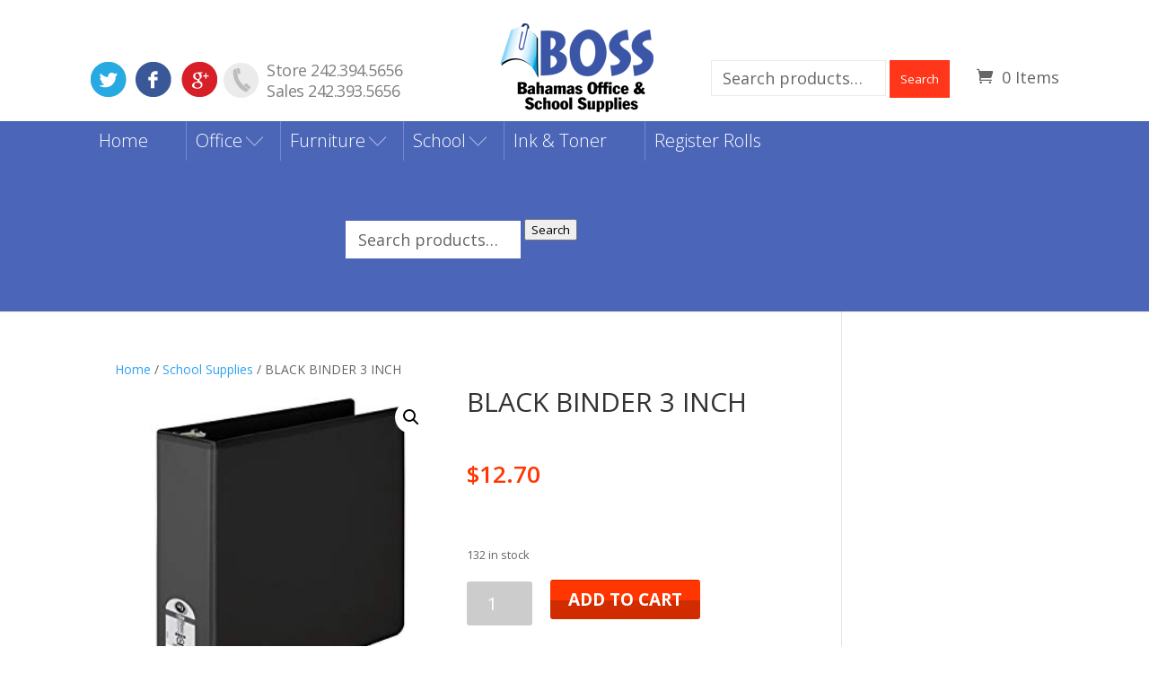

--- FILE ---
content_type: text/html; charset=UTF-8
request_url: https://bossbahamas.com/product/black-binder-3-inch/
body_size: 11488
content:
<!DOCTYPE html>
<html lang="en-US">
<head>
	<meta charset="UTF-8" />
<meta http-equiv="X-UA-Compatible" content="IE=edge">
	<link rel="pingback" href="https://bossbahamas.com/xmlrpc.php" />

	<script type="text/javascript">
		document.documentElement.className = 'js';
	</script>

	<script>var et_site_url='https://bossbahamas.com';var et_post_id='52858';function et_core_page_resource_fallback(a,b){"undefined"===typeof b&&(b=a.sheet.cssRules&&0===a.sheet.cssRules.length);b&&(a.onerror=null,a.onload=null,a.href?a.href=et_site_url+"/?et_core_page_resource="+a.id+et_post_id:a.src&&(a.src=et_site_url+"/?et_core_page_resource="+a.id+et_post_id))}
</script><title>BLACK BINDER 3 INCH | Bahamas Office and School Supplies</title>
<meta name='robots' content='max-image-preview:large' />
<link rel='dns-prefetch' href='//fonts.googleapis.com' />
<link rel="alternate" type="application/rss+xml" title="Bahamas Office and School Supplies &raquo; Feed" href="https://bossbahamas.com/feed/" />
<link rel="alternate" type="application/rss+xml" title="Bahamas Office and School Supplies &raquo; Comments Feed" href="https://bossbahamas.com/comments/feed/" />
<script type="text/javascript">
window._wpemojiSettings = {"baseUrl":"https:\/\/s.w.org\/images\/core\/emoji\/14.0.0\/72x72\/","ext":".png","svgUrl":"https:\/\/s.w.org\/images\/core\/emoji\/14.0.0\/svg\/","svgExt":".svg","source":{"concatemoji":"https:\/\/bossbahamas.com\/wp-includes\/js\/wp-emoji-release.min.js?ver=6.3.7"}};
/*! This file is auto-generated */
!function(i,n){var o,s,e;function c(e){try{var t={supportTests:e,timestamp:(new Date).valueOf()};sessionStorage.setItem(o,JSON.stringify(t))}catch(e){}}function p(e,t,n){e.clearRect(0,0,e.canvas.width,e.canvas.height),e.fillText(t,0,0);var t=new Uint32Array(e.getImageData(0,0,e.canvas.width,e.canvas.height).data),r=(e.clearRect(0,0,e.canvas.width,e.canvas.height),e.fillText(n,0,0),new Uint32Array(e.getImageData(0,0,e.canvas.width,e.canvas.height).data));return t.every(function(e,t){return e===r[t]})}function u(e,t,n){switch(t){case"flag":return n(e,"\ud83c\udff3\ufe0f\u200d\u26a7\ufe0f","\ud83c\udff3\ufe0f\u200b\u26a7\ufe0f")?!1:!n(e,"\ud83c\uddfa\ud83c\uddf3","\ud83c\uddfa\u200b\ud83c\uddf3")&&!n(e,"\ud83c\udff4\udb40\udc67\udb40\udc62\udb40\udc65\udb40\udc6e\udb40\udc67\udb40\udc7f","\ud83c\udff4\u200b\udb40\udc67\u200b\udb40\udc62\u200b\udb40\udc65\u200b\udb40\udc6e\u200b\udb40\udc67\u200b\udb40\udc7f");case"emoji":return!n(e,"\ud83e\udef1\ud83c\udffb\u200d\ud83e\udef2\ud83c\udfff","\ud83e\udef1\ud83c\udffb\u200b\ud83e\udef2\ud83c\udfff")}return!1}function f(e,t,n){var r="undefined"!=typeof WorkerGlobalScope&&self instanceof WorkerGlobalScope?new OffscreenCanvas(300,150):i.createElement("canvas"),a=r.getContext("2d",{willReadFrequently:!0}),o=(a.textBaseline="top",a.font="600 32px Arial",{});return e.forEach(function(e){o[e]=t(a,e,n)}),o}function t(e){var t=i.createElement("script");t.src=e,t.defer=!0,i.head.appendChild(t)}"undefined"!=typeof Promise&&(o="wpEmojiSettingsSupports",s=["flag","emoji"],n.supports={everything:!0,everythingExceptFlag:!0},e=new Promise(function(e){i.addEventListener("DOMContentLoaded",e,{once:!0})}),new Promise(function(t){var n=function(){try{var e=JSON.parse(sessionStorage.getItem(o));if("object"==typeof e&&"number"==typeof e.timestamp&&(new Date).valueOf()<e.timestamp+604800&&"object"==typeof e.supportTests)return e.supportTests}catch(e){}return null}();if(!n){if("undefined"!=typeof Worker&&"undefined"!=typeof OffscreenCanvas&&"undefined"!=typeof URL&&URL.createObjectURL&&"undefined"!=typeof Blob)try{var e="postMessage("+f.toString()+"("+[JSON.stringify(s),u.toString(),p.toString()].join(",")+"));",r=new Blob([e],{type:"text/javascript"}),a=new Worker(URL.createObjectURL(r),{name:"wpTestEmojiSupports"});return void(a.onmessage=function(e){c(n=e.data),a.terminate(),t(n)})}catch(e){}c(n=f(s,u,p))}t(n)}).then(function(e){for(var t in e)n.supports[t]=e[t],n.supports.everything=n.supports.everything&&n.supports[t],"flag"!==t&&(n.supports.everythingExceptFlag=n.supports.everythingExceptFlag&&n.supports[t]);n.supports.everythingExceptFlag=n.supports.everythingExceptFlag&&!n.supports.flag,n.DOMReady=!1,n.readyCallback=function(){n.DOMReady=!0}}).then(function(){return e}).then(function(){var e;n.supports.everything||(n.readyCallback(),(e=n.source||{}).concatemoji?t(e.concatemoji):e.wpemoji&&e.twemoji&&(t(e.twemoji),t(e.wpemoji)))}))}((window,document),window._wpemojiSettings);
</script>
<meta content="Boss v.1.0.0" name="generator"/><style type="text/css">
img.wp-smiley,
img.emoji {
	display: inline !important;
	border: none !important;
	box-shadow: none !important;
	height: 1em !important;
	width: 1em !important;
	margin: 0 0.07em !important;
	vertical-align: -0.1em !important;
	background: none !important;
	padding: 0 !important;
}
</style>
	<link rel='stylesheet' id='wp-block-library-css' href='https://bossbahamas.com/wp-includes/css/dist/block-library/style.min.css?ver=6.3.7' type='text/css' media='all' />
<style id='classic-theme-styles-inline-css' type='text/css'>
/*! This file is auto-generated */
.wp-block-button__link{color:#fff;background-color:#32373c;border-radius:9999px;box-shadow:none;text-decoration:none;padding:calc(.667em + 2px) calc(1.333em + 2px);font-size:1.125em}.wp-block-file__button{background:#32373c;color:#fff;text-decoration:none}
</style>
<style id='global-styles-inline-css' type='text/css'>
body{--wp--preset--color--black: #000000;--wp--preset--color--cyan-bluish-gray: #abb8c3;--wp--preset--color--white: #ffffff;--wp--preset--color--pale-pink: #f78da7;--wp--preset--color--vivid-red: #cf2e2e;--wp--preset--color--luminous-vivid-orange: #ff6900;--wp--preset--color--luminous-vivid-amber: #fcb900;--wp--preset--color--light-green-cyan: #7bdcb5;--wp--preset--color--vivid-green-cyan: #00d084;--wp--preset--color--pale-cyan-blue: #8ed1fc;--wp--preset--color--vivid-cyan-blue: #0693e3;--wp--preset--color--vivid-purple: #9b51e0;--wp--preset--gradient--vivid-cyan-blue-to-vivid-purple: linear-gradient(135deg,rgba(6,147,227,1) 0%,rgb(155,81,224) 100%);--wp--preset--gradient--light-green-cyan-to-vivid-green-cyan: linear-gradient(135deg,rgb(122,220,180) 0%,rgb(0,208,130) 100%);--wp--preset--gradient--luminous-vivid-amber-to-luminous-vivid-orange: linear-gradient(135deg,rgba(252,185,0,1) 0%,rgba(255,105,0,1) 100%);--wp--preset--gradient--luminous-vivid-orange-to-vivid-red: linear-gradient(135deg,rgba(255,105,0,1) 0%,rgb(207,46,46) 100%);--wp--preset--gradient--very-light-gray-to-cyan-bluish-gray: linear-gradient(135deg,rgb(238,238,238) 0%,rgb(169,184,195) 100%);--wp--preset--gradient--cool-to-warm-spectrum: linear-gradient(135deg,rgb(74,234,220) 0%,rgb(151,120,209) 20%,rgb(207,42,186) 40%,rgb(238,44,130) 60%,rgb(251,105,98) 80%,rgb(254,248,76) 100%);--wp--preset--gradient--blush-light-purple: linear-gradient(135deg,rgb(255,206,236) 0%,rgb(152,150,240) 100%);--wp--preset--gradient--blush-bordeaux: linear-gradient(135deg,rgb(254,205,165) 0%,rgb(254,45,45) 50%,rgb(107,0,62) 100%);--wp--preset--gradient--luminous-dusk: linear-gradient(135deg,rgb(255,203,112) 0%,rgb(199,81,192) 50%,rgb(65,88,208) 100%);--wp--preset--gradient--pale-ocean: linear-gradient(135deg,rgb(255,245,203) 0%,rgb(182,227,212) 50%,rgb(51,167,181) 100%);--wp--preset--gradient--electric-grass: linear-gradient(135deg,rgb(202,248,128) 0%,rgb(113,206,126) 100%);--wp--preset--gradient--midnight: linear-gradient(135deg,rgb(2,3,129) 0%,rgb(40,116,252) 100%);--wp--preset--font-size--small: 13px;--wp--preset--font-size--medium: 20px;--wp--preset--font-size--large: 36px;--wp--preset--font-size--x-large: 42px;--wp--preset--spacing--20: 0.44rem;--wp--preset--spacing--30: 0.67rem;--wp--preset--spacing--40: 1rem;--wp--preset--spacing--50: 1.5rem;--wp--preset--spacing--60: 2.25rem;--wp--preset--spacing--70: 3.38rem;--wp--preset--spacing--80: 5.06rem;--wp--preset--shadow--natural: 6px 6px 9px rgba(0, 0, 0, 0.2);--wp--preset--shadow--deep: 12px 12px 50px rgba(0, 0, 0, 0.4);--wp--preset--shadow--sharp: 6px 6px 0px rgba(0, 0, 0, 0.2);--wp--preset--shadow--outlined: 6px 6px 0px -3px rgba(255, 255, 255, 1), 6px 6px rgba(0, 0, 0, 1);--wp--preset--shadow--crisp: 6px 6px 0px rgba(0, 0, 0, 1);}:where(.is-layout-flex){gap: 0.5em;}:where(.is-layout-grid){gap: 0.5em;}body .is-layout-flow > .alignleft{float: left;margin-inline-start: 0;margin-inline-end: 2em;}body .is-layout-flow > .alignright{float: right;margin-inline-start: 2em;margin-inline-end: 0;}body .is-layout-flow > .aligncenter{margin-left: auto !important;margin-right: auto !important;}body .is-layout-constrained > .alignleft{float: left;margin-inline-start: 0;margin-inline-end: 2em;}body .is-layout-constrained > .alignright{float: right;margin-inline-start: 2em;margin-inline-end: 0;}body .is-layout-constrained > .aligncenter{margin-left: auto !important;margin-right: auto !important;}body .is-layout-constrained > :where(:not(.alignleft):not(.alignright):not(.alignfull)){max-width: var(--wp--style--global--content-size);margin-left: auto !important;margin-right: auto !important;}body .is-layout-constrained > .alignwide{max-width: var(--wp--style--global--wide-size);}body .is-layout-flex{display: flex;}body .is-layout-flex{flex-wrap: wrap;align-items: center;}body .is-layout-flex > *{margin: 0;}body .is-layout-grid{display: grid;}body .is-layout-grid > *{margin: 0;}:where(.wp-block-columns.is-layout-flex){gap: 2em;}:where(.wp-block-columns.is-layout-grid){gap: 2em;}:where(.wp-block-post-template.is-layout-flex){gap: 1.25em;}:where(.wp-block-post-template.is-layout-grid){gap: 1.25em;}.has-black-color{color: var(--wp--preset--color--black) !important;}.has-cyan-bluish-gray-color{color: var(--wp--preset--color--cyan-bluish-gray) !important;}.has-white-color{color: var(--wp--preset--color--white) !important;}.has-pale-pink-color{color: var(--wp--preset--color--pale-pink) !important;}.has-vivid-red-color{color: var(--wp--preset--color--vivid-red) !important;}.has-luminous-vivid-orange-color{color: var(--wp--preset--color--luminous-vivid-orange) !important;}.has-luminous-vivid-amber-color{color: var(--wp--preset--color--luminous-vivid-amber) !important;}.has-light-green-cyan-color{color: var(--wp--preset--color--light-green-cyan) !important;}.has-vivid-green-cyan-color{color: var(--wp--preset--color--vivid-green-cyan) !important;}.has-pale-cyan-blue-color{color: var(--wp--preset--color--pale-cyan-blue) !important;}.has-vivid-cyan-blue-color{color: var(--wp--preset--color--vivid-cyan-blue) !important;}.has-vivid-purple-color{color: var(--wp--preset--color--vivid-purple) !important;}.has-black-background-color{background-color: var(--wp--preset--color--black) !important;}.has-cyan-bluish-gray-background-color{background-color: var(--wp--preset--color--cyan-bluish-gray) !important;}.has-white-background-color{background-color: var(--wp--preset--color--white) !important;}.has-pale-pink-background-color{background-color: var(--wp--preset--color--pale-pink) !important;}.has-vivid-red-background-color{background-color: var(--wp--preset--color--vivid-red) !important;}.has-luminous-vivid-orange-background-color{background-color: var(--wp--preset--color--luminous-vivid-orange) !important;}.has-luminous-vivid-amber-background-color{background-color: var(--wp--preset--color--luminous-vivid-amber) !important;}.has-light-green-cyan-background-color{background-color: var(--wp--preset--color--light-green-cyan) !important;}.has-vivid-green-cyan-background-color{background-color: var(--wp--preset--color--vivid-green-cyan) !important;}.has-pale-cyan-blue-background-color{background-color: var(--wp--preset--color--pale-cyan-blue) !important;}.has-vivid-cyan-blue-background-color{background-color: var(--wp--preset--color--vivid-cyan-blue) !important;}.has-vivid-purple-background-color{background-color: var(--wp--preset--color--vivid-purple) !important;}.has-black-border-color{border-color: var(--wp--preset--color--black) !important;}.has-cyan-bluish-gray-border-color{border-color: var(--wp--preset--color--cyan-bluish-gray) !important;}.has-white-border-color{border-color: var(--wp--preset--color--white) !important;}.has-pale-pink-border-color{border-color: var(--wp--preset--color--pale-pink) !important;}.has-vivid-red-border-color{border-color: var(--wp--preset--color--vivid-red) !important;}.has-luminous-vivid-orange-border-color{border-color: var(--wp--preset--color--luminous-vivid-orange) !important;}.has-luminous-vivid-amber-border-color{border-color: var(--wp--preset--color--luminous-vivid-amber) !important;}.has-light-green-cyan-border-color{border-color: var(--wp--preset--color--light-green-cyan) !important;}.has-vivid-green-cyan-border-color{border-color: var(--wp--preset--color--vivid-green-cyan) !important;}.has-pale-cyan-blue-border-color{border-color: var(--wp--preset--color--pale-cyan-blue) !important;}.has-vivid-cyan-blue-border-color{border-color: var(--wp--preset--color--vivid-cyan-blue) !important;}.has-vivid-purple-border-color{border-color: var(--wp--preset--color--vivid-purple) !important;}.has-vivid-cyan-blue-to-vivid-purple-gradient-background{background: var(--wp--preset--gradient--vivid-cyan-blue-to-vivid-purple) !important;}.has-light-green-cyan-to-vivid-green-cyan-gradient-background{background: var(--wp--preset--gradient--light-green-cyan-to-vivid-green-cyan) !important;}.has-luminous-vivid-amber-to-luminous-vivid-orange-gradient-background{background: var(--wp--preset--gradient--luminous-vivid-amber-to-luminous-vivid-orange) !important;}.has-luminous-vivid-orange-to-vivid-red-gradient-background{background: var(--wp--preset--gradient--luminous-vivid-orange-to-vivid-red) !important;}.has-very-light-gray-to-cyan-bluish-gray-gradient-background{background: var(--wp--preset--gradient--very-light-gray-to-cyan-bluish-gray) !important;}.has-cool-to-warm-spectrum-gradient-background{background: var(--wp--preset--gradient--cool-to-warm-spectrum) !important;}.has-blush-light-purple-gradient-background{background: var(--wp--preset--gradient--blush-light-purple) !important;}.has-blush-bordeaux-gradient-background{background: var(--wp--preset--gradient--blush-bordeaux) !important;}.has-luminous-dusk-gradient-background{background: var(--wp--preset--gradient--luminous-dusk) !important;}.has-pale-ocean-gradient-background{background: var(--wp--preset--gradient--pale-ocean) !important;}.has-electric-grass-gradient-background{background: var(--wp--preset--gradient--electric-grass) !important;}.has-midnight-gradient-background{background: var(--wp--preset--gradient--midnight) !important;}.has-small-font-size{font-size: var(--wp--preset--font-size--small) !important;}.has-medium-font-size{font-size: var(--wp--preset--font-size--medium) !important;}.has-large-font-size{font-size: var(--wp--preset--font-size--large) !important;}.has-x-large-font-size{font-size: var(--wp--preset--font-size--x-large) !important;}
.wp-block-navigation a:where(:not(.wp-element-button)){color: inherit;}
:where(.wp-block-post-template.is-layout-flex){gap: 1.25em;}:where(.wp-block-post-template.is-layout-grid){gap: 1.25em;}
:where(.wp-block-columns.is-layout-flex){gap: 2em;}:where(.wp-block-columns.is-layout-grid){gap: 2em;}
.wp-block-pullquote{font-size: 1.5em;line-height: 1.6;}
</style>
<link rel='stylesheet' id='photoswipe-css' href='https://bossbahamas.com/wp-content/plugins/woocommerce/assets/css/photoswipe/photoswipe.min.css?ver=8.7.2' type='text/css' media='all' />
<link rel='stylesheet' id='photoswipe-default-skin-css' href='https://bossbahamas.com/wp-content/plugins/woocommerce/assets/css/photoswipe/default-skin/default-skin.min.css?ver=8.7.2' type='text/css' media='all' />
<link rel='stylesheet' id='woocommerce-layout-css' href='https://bossbahamas.com/wp-content/plugins/woocommerce/assets/css/woocommerce-layout.css?ver=8.7.2' type='text/css' media='all' />
<link rel='stylesheet' id='woocommerce-smallscreen-css' href='https://bossbahamas.com/wp-content/plugins/woocommerce/assets/css/woocommerce-smallscreen.css?ver=8.7.2' type='text/css' media='only screen and (max-width: 768px)' />
<link rel='stylesheet' id='woocommerce-general-css' href='https://bossbahamas.com/wp-content/plugins/woocommerce/assets/css/woocommerce.css?ver=8.7.2' type='text/css' media='all' />
<style id='woocommerce-inline-inline-css' type='text/css'>
.woocommerce form .form-row .required { visibility: visible; }
</style>
<link rel='stylesheet' id='divi-fonts-css' href='https://fonts.googleapis.com/css?family=Open+Sans:300italic,400italic,600italic,700italic,800italic,400,300,600,700,800&#038;subset=latin,latin-ext' type='text/css' media='all' />
<link rel='stylesheet' id='divi-style-css' href='https://bossbahamas.com/wp-content/themes/Boss/style.css?ver=4.4.7' type='text/css' media='all' />
<link rel='stylesheet' id='dashicons-css' href='https://bossbahamas.com/wp-includes/css/dashicons.min.css?ver=6.3.7' type='text/css' media='all' />
<script type='text/javascript' src='https://bossbahamas.com/wp-includes/js/jquery/jquery.min.js?ver=3.7.0' id='jquery-core-js'></script>
<script type='text/javascript' src='https://bossbahamas.com/wp-includes/js/jquery/jquery-migrate.min.js?ver=3.4.1' id='jquery-migrate-js'></script>
<script type='text/javascript' src='https://bossbahamas.com/wp-content/plugins/woocommerce/assets/js/jquery-blockui/jquery.blockUI.min.js?ver=2.7.0-wc.8.7.2' id='jquery-blockui-js' defer data-wp-strategy='defer'></script>
<script type='text/javascript' id='wc-add-to-cart-js-extra'>
/* <![CDATA[ */
var wc_add_to_cart_params = {"ajax_url":"\/wp-admin\/admin-ajax.php","wc_ajax_url":"\/?wc-ajax=%%endpoint%%","i18n_view_cart":"View cart","cart_url":"https:\/\/bossbahamas.com\/basket\/","is_cart":"","cart_redirect_after_add":"no"};
/* ]]> */
</script>
<script type='text/javascript' src='https://bossbahamas.com/wp-content/plugins/woocommerce/assets/js/frontend/add-to-cart.min.js?ver=8.7.2' id='wc-add-to-cart-js' defer data-wp-strategy='defer'></script>
<script type='text/javascript' src='https://bossbahamas.com/wp-content/plugins/woocommerce/assets/js/zoom/jquery.zoom.min.js?ver=1.7.21-wc.8.7.2' id='zoom-js' defer data-wp-strategy='defer'></script>
<script type='text/javascript' src='https://bossbahamas.com/wp-content/plugins/woocommerce/assets/js/flexslider/jquery.flexslider.min.js?ver=2.7.2-wc.8.7.2' id='flexslider-js' defer data-wp-strategy='defer'></script>
<script type='text/javascript' src='https://bossbahamas.com/wp-content/plugins/woocommerce/assets/js/photoswipe/photoswipe.min.js?ver=4.1.1-wc.8.7.2' id='photoswipe-js' defer data-wp-strategy='defer'></script>
<script type='text/javascript' src='https://bossbahamas.com/wp-content/plugins/woocommerce/assets/js/photoswipe/photoswipe-ui-default.min.js?ver=4.1.1-wc.8.7.2' id='photoswipe-ui-default-js' defer data-wp-strategy='defer'></script>
<script type='text/javascript' id='wc-single-product-js-extra'>
/* <![CDATA[ */
var wc_single_product_params = {"i18n_required_rating_text":"Please select a rating","review_rating_required":"yes","flexslider":{"rtl":false,"animation":"slide","smoothHeight":true,"directionNav":false,"controlNav":"thumbnails","slideshow":false,"animationSpeed":500,"animationLoop":false,"allowOneSlide":false},"zoom_enabled":"1","zoom_options":[],"photoswipe_enabled":"1","photoswipe_options":{"shareEl":false,"closeOnScroll":false,"history":false,"hideAnimationDuration":0,"showAnimationDuration":0},"flexslider_enabled":"1"};
/* ]]> */
</script>
<script type='text/javascript' src='https://bossbahamas.com/wp-content/plugins/woocommerce/assets/js/frontend/single-product.min.js?ver=8.7.2' id='wc-single-product-js' defer data-wp-strategy='defer'></script>
<script type='text/javascript' src='https://bossbahamas.com/wp-content/plugins/woocommerce/assets/js/js-cookie/js.cookie.min.js?ver=2.1.4-wc.8.7.2' id='js-cookie-js' defer data-wp-strategy='defer'></script>
<script type='text/javascript' id='woocommerce-js-extra'>
/* <![CDATA[ */
var woocommerce_params = {"ajax_url":"\/wp-admin\/admin-ajax.php","wc_ajax_url":"\/?wc-ajax=%%endpoint%%"};
/* ]]> */
</script>
<script type='text/javascript' src='https://bossbahamas.com/wp-content/plugins/woocommerce/assets/js/frontend/woocommerce.min.js?ver=8.7.2' id='woocommerce-js' defer data-wp-strategy='defer'></script>
<script type='text/javascript' src='https://bossbahamas.com/wp-content/themes/Divi/core/admin/js/es6-promise.auto.min.js?ver=6.3.7' id='es6-promise-js'></script>
<script type='text/javascript' id='et-core-api-spam-recaptcha-js-extra'>
/* <![CDATA[ */
var et_core_api_spam_recaptcha = {"site_key":"","page_action":{"action":"black_binder_3_inch"}};
/* ]]> */
</script>
<script type='text/javascript' src='https://bossbahamas.com/wp-content/themes/Divi/core/admin/js/recaptcha.js?ver=6.3.7' id='et-core-api-spam-recaptcha-js'></script>
<link rel="https://api.w.org/" href="https://bossbahamas.com/wp-json/" /><link rel="alternate" type="application/json" href="https://bossbahamas.com/wp-json/wp/v2/product/52858" /><link rel="EditURI" type="application/rsd+xml" title="RSD" href="https://bossbahamas.com/xmlrpc.php?rsd" />
<meta name="generator" content="WordPress 6.3.7" />
<meta name="generator" content="WooCommerce 8.7.2" />
<link rel="canonical" href="https://bossbahamas.com/product/black-binder-3-inch/" />
<link rel='shortlink' href='https://bossbahamas.com/?p=52858' />
<link rel="alternate" type="application/json+oembed" href="https://bossbahamas.com/wp-json/oembed/1.0/embed?url=https%3A%2F%2Fbossbahamas.com%2Fproduct%2Fblack-binder-3-inch%2F" />
<link rel="alternate" type="text/xml+oembed" href="https://bossbahamas.com/wp-json/oembed/1.0/embed?url=https%3A%2F%2Fbossbahamas.com%2Fproduct%2Fblack-binder-3-inch%2F&#038;format=xml" />
<meta name="viewport" content="width=device-width, initial-scale=1.0, maximum-scale=1.0, user-scalable=0" />	<noscript><style>.woocommerce-product-gallery{ opacity: 1 !important; }</style></noscript>
	<link rel="stylesheet" id="et-divi-customizer-global-cached-inline-styles" href="https://bossbahamas.com/wp-content/et-cache/global/et-divi-customizer-global-17665071625211.min.css" onerror="et_core_page_resource_fallback(this, true)" onload="et_core_page_resource_fallback(this)" /></head>
<body class="product-template-default single single-product postid-52858 theme-Divi woocommerce woocommerce-page woocommerce-no-js et_pb_button_helper_class et_non_fixed_nav et_show_nav et_primary_nav_dropdown_animation_fade et_secondary_nav_dropdown_animation_fade et_header_style_left et_pb_footer_columns_1_4__3_4 et_cover_background et_pb_gutter osx et_pb_gutters3 et_right_sidebar et_divi_theme et-db et_minified_js et_minified_css">
	<div id="page-container">

	
	
	        <header id="main-header" data-height-onload="66">
            <div id="top-block" class="container clearfix et_menu_container">
                
                <div id="socials">
                    <ul>
                        <li><a class="twitter" href="#"></a></li>
                        <li><a class="facebook" href="#"></a></li>
                        <li><a class="g-plus" href="#"></a></li>
                        <li class="phone"></li>
                    </ul>
                    <div class="call">
                        Store 242.394.5656<br>
                        Sales 242.393.5656
                    </div>

                </div>

                <div class="logo_container">
                    <a href="https://bossbahamas.com/">
                        <img src="/wp-content/uploads/2020/05/logo_boss.png" alt="Bahamas Office and School Supplies" id="logo" data-height-percentage="54" />
                    </a>
                </div>

                <div id="et-secondary-menu">
                    <a href="https://bossbahamas.com/basket/" class="et-cart-info">
				<span>0 Items</span>
			</a>
                    <form role="search" method="get" class="woocommerce-product-search" action="https://bossbahamas.com/">
                        <label class="screen-reader-text" for="woocommerce-product-search-field-0">Search for:</label>
                        <input type="search" id="woocommerce-product-search-field-0" class="search-field" placeholder="Search products…" value="" name="s" style="
    border: 1px solid #eaeaea;
">
                        <button type="submit" value="Search" style="
    padding: 12px;
    background: #ff3619;
    border: none;
    color: #fff;
	margin-top: 2px;
">Search</button>
                        <input type="hidden" name="post_type" value="product">
                    </form>
                </div>

                <!-- #et-top-navigation -->
            </div> <!-- .container -->


            <div id="blue" class="clearfix">
                <div class="container clearfix et_menu_container">
                    <div id="et-top-navigation" data-height="66" data-fixed-height="40">
                                                    <nav id="top-menu-nav">
                                <ul id="top-menu" class="nav"><li id="menu-item-347" class="menu-item menu-item-type-post_type menu-item-object-page menu-item-home current-product-parent menu-item-347"><a href="https://bossbahamas.com/">Home</a></li>
<li id="menu-item-37789" class="menu-item menu-item-type-taxonomy menu-item-object-product_cat current-product-ancestor current-menu-parent current-product-parent menu-item-has-children menu-item-37789"><a href="https://bossbahamas.com/product-category/office-supplies/">Office</a>
<ul class="sub-menu">
	<li id="menu-item-37775" class="menu-item menu-item-type-taxonomy menu-item-object-product_cat menu-item-37775"><a href="https://bossbahamas.com/product-category/accounting-and-record-books/">Accounting and Record Books</a></li>
	<li id="menu-item-37776" class="menu-item menu-item-type-taxonomy menu-item-object-product_cat current-product-ancestor current-menu-parent current-product-parent menu-item-37776"><a href="https://bossbahamas.com/product-category/binders/">Binders</a></li>
	<li id="menu-item-37777" class="menu-item menu-item-type-taxonomy menu-item-object-product_cat menu-item-37777"><a href="https://bossbahamas.com/product-category/boards-and-accessories/">Boards and Accessories</a></li>
	<li id="menu-item-37778" class="menu-item menu-item-type-taxonomy menu-item-object-product_cat menu-item-37778"><a href="https://bossbahamas.com/product-category/cleaning-and-wastebins/">Cleaning and Wastebins</a></li>
	<li id="menu-item-37779" class="menu-item menu-item-type-taxonomy menu-item-object-product_cat menu-item-37779"><a href="https://bossbahamas.com/product-category/computer-paper/">Computer Paper</a></li>
	<li id="menu-item-37780" class="menu-item menu-item-type-taxonomy menu-item-object-product_cat menu-item-37780"><a href="https://bossbahamas.com/product-category/covers-dividers/">Covers &#038; Dividers</a></li>
	<li id="menu-item-37781" class="menu-item menu-item-type-taxonomy menu-item-object-product_cat menu-item-37781"><a href="https://bossbahamas.com/product-category/desk-organizers-and-accessories/">Desk Organizers and Accessories</a></li>
	<li id="menu-item-37782" class="menu-item menu-item-type-taxonomy menu-item-object-product_cat menu-item-37782"><a href="https://bossbahamas.com/product-category/electronics-and-accessories/">Electronics and Accessories</a></li>
	<li id="menu-item-37783" class="menu-item menu-item-type-taxonomy menu-item-object-product_cat menu-item-37783"><a href="https://bossbahamas.com/product-category/fasteners-adhesives/">Fasteners &#038; Adhesives</a></li>
	<li id="menu-item-37784" class="menu-item menu-item-type-taxonomy menu-item-object-product_cat menu-item-37784"><a href="https://bossbahamas.com/product-category/folders-filing/">Folders &#038; Filing</a></li>
	<li id="menu-item-37785" class="menu-item menu-item-type-taxonomy menu-item-object-product_cat menu-item-37785"><a href="https://bossbahamas.com/product-category/labels/">Labels</a></li>
	<li id="menu-item-37786" class="menu-item menu-item-type-taxonomy menu-item-object-product_cat menu-item-37786"><a href="https://bossbahamas.com/product-category/mailing-supplies/">Mailing Supplies</a></li>
	<li id="menu-item-37787" class="menu-item menu-item-type-taxonomy menu-item-object-product_cat menu-item-37787"><a href="https://bossbahamas.com/product-category/markers/">Markers</a></li>
	<li id="menu-item-37790" class="menu-item menu-item-type-taxonomy menu-item-object-product_cat menu-item-37790"><a href="https://bossbahamas.com/product-category/paper-and-stationery/">Paper and Stationery</a></li>
	<li id="menu-item-37793" class="menu-item menu-item-type-taxonomy menu-item-object-product_cat menu-item-37793"><a href="https://bossbahamas.com/product-category/printers-and-scanners/">Printers and Scanners</a></li>
	<li id="menu-item-37794" class="menu-item menu-item-type-taxonomy menu-item-object-product_cat menu-item-37794"><a href="https://bossbahamas.com/product-category/stamp-and-stamp-pads/">Stamp and Stamp Pads</a></li>
	<li id="menu-item-37795" class="menu-item menu-item-type-taxonomy menu-item-object-product_cat menu-item-37795"><a href="https://bossbahamas.com/product-category/staples/">Staples</a></li>
	<li id="menu-item-37796" class="menu-item menu-item-type-taxonomy menu-item-object-product_cat menu-item-37796"><a href="https://bossbahamas.com/product-category/storage-boxes/">Storage Boxes</a></li>
	<li id="menu-item-37797" class="menu-item menu-item-type-taxonomy menu-item-object-product_cat menu-item-37797"><a href="https://bossbahamas.com/product-category/tape-and-adhesives/">Tape and Adhesives</a></li>
	<li id="menu-item-37798" class="menu-item menu-item-type-taxonomy menu-item-object-product_cat menu-item-37798"><a href="https://bossbahamas.com/product-category/utility-knives-blades/">Utility Knives &#038; Blades</a></li>
	<li id="menu-item-37799" class="menu-item menu-item-type-taxonomy menu-item-object-product_cat menu-item-37799"><a href="https://bossbahamas.com/product-category/writing-supplies/">Writing Supplies</a></li>
</ul>
</li>
<li id="menu-item-37788" class="menu-item menu-item-type-taxonomy menu-item-object-product_cat menu-item-has-children menu-item-37788"><a href="https://bossbahamas.com/product-category/office-furniture-cabinets/">Furniture</a>
<ul class="sub-menu">
	<li id="menu-item-41280" class="menu-item menu-item-type-taxonomy menu-item-object-product_cat menu-item-41280"><a href="https://bossbahamas.com/product-category/bookcases/">Bookcases</a></li>
	<li id="menu-item-41281" class="menu-item menu-item-type-taxonomy menu-item-object-product_cat menu-item-41281"><a href="https://bossbahamas.com/product-category/cabinets/">Cabinets</a></li>
	<li id="menu-item-41282" class="menu-item menu-item-type-taxonomy menu-item-object-product_cat menu-item-41282"><a href="https://bossbahamas.com/product-category/chairs/">Chairs</a></li>
	<li id="menu-item-41283" class="menu-item menu-item-type-taxonomy menu-item-object-product_cat menu-item-41283"><a href="https://bossbahamas.com/product-category/desk/">Desks</a></li>
</ul>
</li>
<li id="menu-item-37800" class="menu-item menu-item-type-taxonomy menu-item-object-product_cat current-product-ancestor current-menu-parent current-product-parent menu-item-has-children menu-item-37800"><a href="https://bossbahamas.com/product-category/school-supplies/">School</a>
<ul class="sub-menu">
	<li id="menu-item-37803" class="menu-item menu-item-type-taxonomy menu-item-object-product_cat menu-item-37803"><a href="https://bossbahamas.com/product-category/craft-and-project-supplies/">Craft and Project Supplies</a></li>
	<li id="menu-item-37804" class="menu-item menu-item-type-taxonomy menu-item-object-product_cat menu-item-37804"><a href="https://bossbahamas.com/product-category/crayons-and-activity-books/">Crayons and Activity Books</a></li>
	<li id="menu-item-40643" class="menu-item menu-item-type-taxonomy menu-item-object-product_cat menu-item-40643"><a href="https://bossbahamas.com/product-category/literature-books/">Literature Books</a></li>
	<li id="menu-item-37805" class="menu-item menu-item-type-taxonomy menu-item-object-product_cat menu-item-37805"><a href="https://bossbahamas.com/product-category/pens-and-pencils/">Pens and Pencils</a></li>
	<li id="menu-item-42318" class="menu-item menu-item-type-taxonomy menu-item-object-product_cat menu-item-42318"><a href="https://bossbahamas.com/product-category/school-bags/">School Bags</a></li>
	<li id="menu-item-37806" class="menu-item menu-item-type-taxonomy menu-item-object-product_cat menu-item-37806"><a href="https://bossbahamas.com/product-category/school-basics/">School Basics</a></li>
	<li id="menu-item-37807" class="menu-item menu-item-type-taxonomy menu-item-object-product_cat current-product-ancestor current-menu-parent current-product-parent menu-item-37807"><a href="https://bossbahamas.com/product-category/school-binders-and-dividers/">School Binders and Dividers</a></li>
	<li id="menu-item-44016" class="menu-item menu-item-type-taxonomy menu-item-object-product_cat menu-item-44016"><a href="https://bossbahamas.com/product-category/teaching-aids/">Teaching Aids</a></li>
	<li id="menu-item-40635" class="menu-item menu-item-type-taxonomy menu-item-object-product_cat menu-item-40635"><a href="https://bossbahamas.com/product-category/textbooks/">Textbooks</a></li>
</ul>
</li>
<li id="menu-item-37801" class="menu-item menu-item-type-taxonomy menu-item-object-product_cat menu-item-37801"><a href="https://bossbahamas.com/product-category/ink-toner/">Ink &#038; Toner</a></li>
<li id="menu-item-37802" class="menu-item menu-item-type-taxonomy menu-item-object-product_cat menu-item-37802"><a href="https://bossbahamas.com/product-category/register-rolls/">Register Rolls</a></li>
</ul>                            </nav>
                        

                        
                        
                        <div id="et_mobile_nav_menu">
				<div class="mobile_nav closed">
					<span class="select_page">Select Page</span>
					<span class="mobile_menu_bar mobile_menu_bar_toggle"></span>
				</div>
			</div>                    </div>
                </div>

                <div id="prod-search">
                    
<div class="container">
    <div id="footer-widgets" class="clearfix">
		<div class="footer-widget"></div> <!-- end .footer-widget --><div class="footer-widget"><div id="woocommerce_product_search-2" class="fwidget et_pb_widget woocommerce widget_product_search"><form role="search" method="get" class="woocommerce-product-search" action="https://bossbahamas.com/">
	<label class="screen-reader-text" for="woocommerce-product-search-field-0">Search for:</label>
	<input type="search" id="woocommerce-product-search-field-0" class="search-field" placeholder="Search products&hellip;" value="" name="s" />
	<button type="submit" value="Search" class="">Search</button>
	<input type="hidden" name="post_type" value="product" />
</form>
</div> <!-- end .fwidget --></div> <!-- end .footer-widget -->    </div> <!-- #footer-widgets -->
</div>    <!-- .container -->                </div>

            </div>



        </header> <!-- #main-header --> <!-- #main-header -->
			<div id="et-main-area">
	
	
		<div id="main-content">
			<div class="container">
				<div id="content-area" class="clearfix">
					<div id="left-area"><nav class="woocommerce-breadcrumb" aria-label="Breadcrumb"><a href="https://bossbahamas.com">Home</a>&nbsp;&#47;&nbsp;<a href="https://bossbahamas.com/product-category/school-supplies/">School Supplies</a>&nbsp;&#47;&nbsp;BLACK BINDER 3 INCH</nav>
					
			<div class="woocommerce-notices-wrapper"></div><div id="product-52858" class="product type-product post-52858 status-publish first instock product_cat-all-products product_cat-binders product_cat-office-supplies product_cat-school-binders-and-dividers product_cat-school-supplies has-post-thumbnail taxable shipping-taxable purchasable product-type-simple">

	<div class="clearfix"><div class="woocommerce-product-gallery woocommerce-product-gallery--with-images woocommerce-product-gallery--columns-4 images" data-columns="4" style="opacity: 0; transition: opacity .25s ease-in-out;">
	<div class="woocommerce-product-gallery__wrapper">
		<div data-thumb="https://bossbahamas.com/wp-content/uploads/2019/03/BIN3BKP-100x100.jpg" data-thumb-alt="" class="woocommerce-product-gallery__image"><a href="https://bossbahamas.com/wp-content/uploads/2019/03/BIN3BKP.jpg"><img width="300" height="300" src="https://bossbahamas.com/wp-content/uploads/2019/03/BIN3BKP.jpg" class="wp-post-image" alt="" decoding="async" title="BIN3BKP" data-caption="" data-src="https://bossbahamas.com/wp-content/uploads/2019/03/BIN3BKP.jpg" data-large_image="https://bossbahamas.com/wp-content/uploads/2019/03/BIN3BKP.jpg" data-large_image_width="300" data-large_image_height="300" loading="lazy" srcset="https://bossbahamas.com/wp-content/uploads/2019/03/BIN3BKP.jpg 300w, https://bossbahamas.com/wp-content/uploads/2019/03/BIN3BKP-150x150.jpg 150w, https://bossbahamas.com/wp-content/uploads/2019/03/BIN3BKP-100x100.jpg 100w" sizes="(max-width: 300px) 100vw, 300px" /></a></div>	</div>
</div>

	<div class="summary entry-summary">
		<h1 class="product_title entry-title">BLACK BINDER 3 INCH</h1><p class="price"><span class="woocommerce-Price-amount amount"><bdi><span class="woocommerce-Price-currencySymbol">&#36;</span>12.70</bdi></span></p>
<p class="stock in-stock">132 in stock</p>

	
	<form class="cart" action="https://bossbahamas.com/product/black-binder-3-inch/" method="post" enctype='multipart/form-data'>
		
		<div class="quantity">
		<label class="screen-reader-text" for="quantity_696fc767dd445">BLACK BINDER 3 INCH quantity</label>
	<input
		type="number"
				id="quantity_696fc767dd445"
		class="input-text qty text"
		name="quantity"
		value="1"
		aria-label="Product quantity"
		size="4"
		min="1"
		max="132"
					step="1"
			placeholder=""
			inputmode="numeric"
			autocomplete="off"
			/>
	</div>

		<button type="submit" name="add-to-cart" value="52858" class="single_add_to_cart_button button alt">Add to cart</button>

			</form>

	
<div class="product_meta">

	
	
		<span class="sku_wrapper">SKU: <span class="sku">BIN3BKP</span></span>

	
	<span class="posted_in">Categories: <a href="https://bossbahamas.com/product-category/all-products/" rel="tag">All Products</a>, <a href="https://bossbahamas.com/product-category/binders/" rel="tag">Binders</a>, <a href="https://bossbahamas.com/product-category/office-supplies/" rel="tag">Office Supplies</a>, <a href="https://bossbahamas.com/product-category/school-binders-and-dividers/" rel="tag">School Binders and Dividers</a>, <a href="https://bossbahamas.com/product-category/school-supplies/" rel="tag">School Supplies</a></span>
	
	
</div>
	</div>

	</div><!-- #end wrapper -->
	<div class="woocommerce-tabs wc-tabs-wrapper">
		<ul class="tabs wc-tabs" role="tablist">
							<li class="description_tab" id="tab-title-description" role="tab" aria-controls="tab-description">
					<a href="#tab-description">
						Description					</a>
				</li>
					</ul>
					<div class="woocommerce-Tabs-panel woocommerce-Tabs-panel--description panel entry-content wc-tab" id="tab-description" role="tabpanel" aria-labelledby="tab-title-description">
				
	<h2>Description</h2>

<ul class="a-unordered-list a-vertical a-spacing-none">
<li style="list-style-type: none;">
<ul class="a-unordered-list a-vertical a-spacing-none">
<li><span class="a-list-item">Clear Overlay Covers and Spine Make This Binder Fully Customizable, Includes Two Opaque Interior Pockets</span></li>
<li><span class="a-list-item">Standard Round Rings: 550 Sheet Capacity in 3 Inch Binder Size</span></li>
</ul>
</li>
</ul>
<p>&nbsp;</p>			</div>
		
			</div>


	<section class="related products">

					<h2>Related products</h2>
				
		<ul class="products columns-3">

			
					<li class="product type-product post-52624 status-publish first instock product_cat-school-supplies product_cat-textbooks has-post-thumbnail taxable shipping-taxable purchasable product-type-simple">
	<a href="https://bossbahamas.com/product/chemistry-for-senior-high/" class="woocommerce-LoopProduct-link woocommerce-loop-product__link"><span class="et_shop_image"><img width="300" height="300" src="https://bossbahamas.com/wp-content/uploads/2020/04/chemistry-300x300.jpg" class="attachment-woocommerce_thumbnail size-woocommerce_thumbnail" alt="" decoding="async" loading="lazy" /><span class="et_overlay"></span></span><h2 class="woocommerce-loop-product__title">CHEMISTRY FOR SENIOR HIGH</h2>
	<span class="price"><span class="woocommerce-Price-amount amount"><bdi><span class="woocommerce-Price-currencySymbol">&#36;</span>67.50</bdi></span></span>
</a></li>

			
					<li class="product type-product post-52654 status-publish outofstock product_cat-school-supplies product_cat-textbooks has-post-thumbnail taxable shipping-taxable purchasable product-type-simple">
	<a href="https://bossbahamas.com/product/oxford-primary-dictionary/" class="woocommerce-LoopProduct-link woocommerce-loop-product__link"><span class="et_shop_image"><img width="300" height="300" src="https://bossbahamas.com/wp-content/uploads/2020/04/9780192768599-300x300.jpg" class="attachment-woocommerce_thumbnail size-woocommerce_thumbnail" alt="" decoding="async" loading="lazy" srcset="https://bossbahamas.com/wp-content/uploads/2020/04/9780192768599.jpg 300w, https://bossbahamas.com/wp-content/uploads/2020/04/9780192768599-150x150.jpg 150w, https://bossbahamas.com/wp-content/uploads/2020/04/9780192768599-100x100.jpg 100w" sizes="(max-width: 300px) 100vw, 300px" /><span class="et_overlay"></span></span><h2 class="woocommerce-loop-product__title">OXFORD PRIMARY DICTIONARY</h2>
	<span class="price"><span class="woocommerce-Price-amount amount"><bdi><span class="woocommerce-Price-currencySymbol">&#36;</span>13.00</bdi></span></span>
</a></li>

			
					<li class="product type-product post-52623 status-publish last instock product_cat-all-products product_cat-school-supplies product_cat-textbooks product_cat-uncategorized has-post-thumbnail taxable shipping-taxable purchasable product-type-simple">
	<a href="https://bossbahamas.com/product/bahamian-mathematics-level-c/" class="woocommerce-LoopProduct-link woocommerce-loop-product__link"><span class="et_shop_image"><img width="300" height="300" src="https://bossbahamas.com/wp-content/uploads/2020/04/689076528023-300x300.jpg" class="attachment-woocommerce_thumbnail size-woocommerce_thumbnail" alt="" decoding="async" loading="lazy" srcset="https://bossbahamas.com/wp-content/uploads/2020/04/689076528023.jpg 300w, https://bossbahamas.com/wp-content/uploads/2020/04/689076528023-150x150.jpg 150w, https://bossbahamas.com/wp-content/uploads/2020/04/689076528023-100x100.jpg 100w" sizes="(max-width: 300px) 100vw, 300px" /><span class="et_overlay"></span></span><h2 class="woocommerce-loop-product__title">BAHAMIAN MATHEMATICS LEVEL C</h2>
	<span class="price"><span class="woocommerce-Price-amount amount"><bdi><span class="woocommerce-Price-currencySymbol">&#36;</span>30.00</bdi></span></span>
</a></li>

			
		</ul>

	</section>
	</div>


		
	</div> <!-- #left-area -->	<div id="sidebar">
		<div id="woocommerce_widget_cart-3" class="et_pb_widget woocommerce widget_shopping_cart"><h4 class="widgettitle">Cart</h4><div class="hide_cart_widget_if_empty"><div class="widget_shopping_cart_content"></div></div></div> <!-- end .et_pb_widget -->	</div> <!-- end #sidebar -->

				</div> <!-- #content-area -->
			</div> <!-- .container -->
		</div> <!-- #main-content -->
	

	<span class="et_pb_scroll_top et-pb-icon"></span>


    <footer id="main-footer">


        <div class="terms-links">
            <a class="f-logo" href="/"><img src="https://bossbahamas.com/wp-content/themes/Divi/images/logo-footer.png" width="132" height="70" alt=""/></a>

            <a href="/terms-and-conditions/">TERMS AND CONDITIONS</a>
            <a href="/privacy-policy/">PRIVACY POLICY</a>
        </div>

        <div class="address">Bilney Lane  Mackey Street,  P.O. Box N-3749,  Nassau, Bahamas</div>

    </footer> <!-- #main-footer --><!-- #main-footer -->
		</div> <!-- #et-main-area -->


	</div> <!-- #page-container -->

	<script type="application/ld+json">{"@context":"https:\/\/schema.org\/","@graph":[{"@context":"https:\/\/schema.org\/","@type":"BreadcrumbList","itemListElement":[{"@type":"ListItem","position":1,"item":{"name":"Home","@id":"https:\/\/bossbahamas.com"}},{"@type":"ListItem","position":2,"item":{"name":"School Supplies","@id":"https:\/\/bossbahamas.com\/product-category\/school-supplies\/"}},{"@type":"ListItem","position":3,"item":{"name":"BLACK BINDER 3 INCH","@id":"https:\/\/bossbahamas.com\/product\/black-binder-3-inch\/"}}]},{"@context":"https:\/\/schema.org\/","@type":"Product","@id":"https:\/\/bossbahamas.com\/product\/black-binder-3-inch\/#product","name":"BLACK BINDER 3 INCH","url":"https:\/\/bossbahamas.com\/product\/black-binder-3-inch\/","description":"Clear Overlay Covers and Spine Make This Binder Fully Customizable, Includes Two Opaque Interior Pockets\r\n \tStandard Round Rings: 550 Sheet Capacity in 3 Inch Binder Size\r\n\r\n\r\n\r\n&amp;nbsp;","image":"https:\/\/bossbahamas.com\/wp-content\/uploads\/2019\/03\/BIN3BKP.jpg","sku":"BIN3BKP","offers":[{"@type":"Offer","price":"12.70","priceValidUntil":"2027-12-31","priceSpecification":{"price":"12.70","priceCurrency":"BSD","valueAddedTaxIncluded":"false"},"priceCurrency":"BSD","availability":"http:\/\/schema.org\/InStock","url":"https:\/\/bossbahamas.com\/product\/black-binder-3-inch\/","seller":{"@type":"Organization","name":"Bahamas Office and School Supplies","url":"https:\/\/bossbahamas.com"}}]}]}</script>
<div class="pswp" tabindex="-1" role="dialog" aria-hidden="true">
	<div class="pswp__bg"></div>
	<div class="pswp__scroll-wrap">
		<div class="pswp__container">
			<div class="pswp__item"></div>
			<div class="pswp__item"></div>
			<div class="pswp__item"></div>
		</div>
		<div class="pswp__ui pswp__ui--hidden">
			<div class="pswp__top-bar">
				<div class="pswp__counter"></div>
				<button class="pswp__button pswp__button--close" aria-label="Close (Esc)"></button>
				<button class="pswp__button pswp__button--share" aria-label="Share"></button>
				<button class="pswp__button pswp__button--fs" aria-label="Toggle fullscreen"></button>
				<button class="pswp__button pswp__button--zoom" aria-label="Zoom in/out"></button>
				<div class="pswp__preloader">
					<div class="pswp__preloader__icn">
						<div class="pswp__preloader__cut">
							<div class="pswp__preloader__donut"></div>
						</div>
					</div>
				</div>
			</div>
			<div class="pswp__share-modal pswp__share-modal--hidden pswp__single-tap">
				<div class="pswp__share-tooltip"></div>
			</div>
			<button class="pswp__button pswp__button--arrow--left" aria-label="Previous (arrow left)"></button>
			<button class="pswp__button pswp__button--arrow--right" aria-label="Next (arrow right)"></button>
			<div class="pswp__caption">
				<div class="pswp__caption__center"></div>
			</div>
		</div>
	</div>
</div>
	<script type='text/javascript'>
		(function () {
			var c = document.body.className;
			c = c.replace(/woocommerce-no-js/, 'woocommerce-js');
			document.body.className = c;
		})();
	</script>
	<script type='text/javascript' src='https://bossbahamas.com/wp-content/plugins/woocommerce/assets/js/sourcebuster/sourcebuster.min.js?ver=8.7.2' id='sourcebuster-js-js'></script>
<script type='text/javascript' id='wc-order-attribution-js-extra'>
/* <![CDATA[ */
var wc_order_attribution = {"params":{"lifetime":1.0e-5,"session":30,"ajaxurl":"https:\/\/bossbahamas.com\/wp-admin\/admin-ajax.php","prefix":"wc_order_attribution_","allowTracking":true},"fields":{"source_type":"current.typ","referrer":"current_add.rf","utm_campaign":"current.cmp","utm_source":"current.src","utm_medium":"current.mdm","utm_content":"current.cnt","utm_id":"current.id","utm_term":"current.trm","session_entry":"current_add.ep","session_start_time":"current_add.fd","session_pages":"session.pgs","session_count":"udata.vst","user_agent":"udata.uag"}};
/* ]]> */
</script>
<script type='text/javascript' src='https://bossbahamas.com/wp-content/plugins/woocommerce/assets/js/frontend/order-attribution.min.js?ver=8.7.2' id='wc-order-attribution-js'></script>
<script type='text/javascript' id='divi-custom-script-js-extra'>
/* <![CDATA[ */
var DIVI = {"item_count":"%d Item","items_count":"%d Items"};
var et_shortcodes_strings = {"previous":"Previous","next":"Next"};
var et_pb_custom = {"ajaxurl":"https:\/\/bossbahamas.com\/wp-admin\/admin-ajax.php","images_uri":"https:\/\/bossbahamas.com\/wp-content\/themes\/Divi\/images","builder_images_uri":"https:\/\/bossbahamas.com\/wp-content\/themes\/Divi\/includes\/builder\/images","et_frontend_nonce":"8bc8bc7c29","subscription_failed":"Please, check the fields below to make sure you entered the correct information.","et_ab_log_nonce":"3abec9e9ee","fill_message":"Please, fill in the following fields:","contact_error_message":"Please, fix the following errors:","invalid":"Invalid email","captcha":"Captcha","prev":"Prev","previous":"Previous","next":"Next","wrong_captcha":"You entered the wrong number in captcha.","wrong_checkbox":"Checkbox","ignore_waypoints":"no","is_divi_theme_used":"1","widget_search_selector":".widget_search","ab_tests":[],"is_ab_testing_active":"","page_id":"52858","unique_test_id":"","ab_bounce_rate":"5","is_cache_plugin_active":"no","is_shortcode_tracking":"","tinymce_uri":""}; var et_frontend_scripts = {"builderCssContainerPrefix":"#et-boc","builderCssLayoutPrefix":"#et-boc .et-l"};
var et_pb_box_shadow_elements = [];
var et_pb_motion_elements = {"desktop":[],"tablet":[],"phone":[]};
/* ]]> */
</script>
<script type='text/javascript' src='https://bossbahamas.com/wp-content/themes/Divi/js/custom.unified.js?ver=4.4.7' id='divi-custom-script-js'></script>
<script type='text/javascript' id='et-builder-cpt-modules-wrapper-js-extra'>
/* <![CDATA[ */
var et_modules_wrapper = {"builderCssContainerPrefix":"#et-boc","builderCssLayoutPrefix":"#et-boc .et-l"};
/* ]]> */
</script>
<script type='text/javascript' src='https://bossbahamas.com/wp-content/themes/Divi/includes/builder/scripts/cpt-modules-wrapper.js?ver=4.4.7' id='et-builder-cpt-modules-wrapper-js'></script>
<script type='text/javascript' src='https://bossbahamas.com/wp-content/themes/Divi/core/admin/js/common.js?ver=4.4.7' id='et-core-common-js'></script>
<script type='text/javascript' id='wc-cart-fragments-js-extra'>
/* <![CDATA[ */
var wc_cart_fragments_params = {"ajax_url":"\/wp-admin\/admin-ajax.php","wc_ajax_url":"\/?wc-ajax=%%endpoint%%","cart_hash_key":"wc_cart_hash_40b3eeb73c8984bea68eb58f795a4413","fragment_name":"wc_fragments_40b3eeb73c8984bea68eb58f795a4413","request_timeout":"5000"};
/* ]]> */
</script>
<script type='text/javascript' src='https://bossbahamas.com/wp-content/plugins/woocommerce/assets/js/frontend/cart-fragments.min.js?ver=8.7.2' id='wc-cart-fragments-js' defer data-wp-strategy='defer'></script>
</body>
</html>

<!-- Cached by WP-Optimize (gzip) - https://getwpo.com - Last modified: January 20, 2026 2:20 pm (America/New_York UTC:-4) -->
